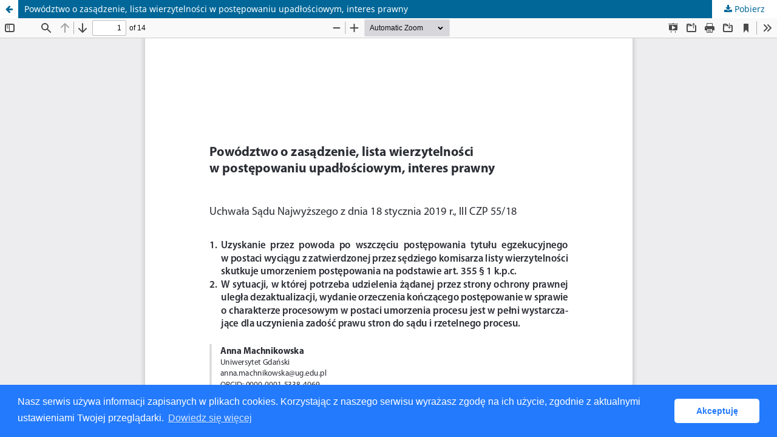

--- FILE ---
content_type: text/html; charset=utf-8
request_url: https://czasopisma.bg.ug.edu.pl/index.php/gdanskie_studia_prawnicze/article/view/7050/6253
body_size: 4906
content:
<!DOCTYPE html>
<html lang="pl-PL" xml:lang="pl-PL">
<head>
	<meta http-equiv="Content-Type" content="text/html; charset=utf-8" />
	<meta name="viewport" content="width=device-width, initial-scale=1.0" />
	<title>Widok Powództwo o zasądzenie, lista wierzytelności w postępowaniu upadłościowym, interes prawny</title>

	
<meta name="generator" content="Open Journal Systems 3.3.0.21" />
<link rel="stylesheet" type="text/css" href="//cdnjs.cloudflare.com/ajax/libs/cookieconsent2/3.0.3/cookieconsent.min.css" />
<script src="//cdnjs.cloudflare.com/ajax/libs/cookieconsent2/3.0.3/cookieconsent.min.js"></script>
<script>
window.addEventListener("load", function(){
window.cookieconsent.initialise({
  "palette": {
    "popup": {
      "background": "#237afc"
    },
    "button": {
      "background": "#fff",
      "text": "#237afc"
    }
  },
  "theme": "classic",
  "content": {
    "message": "Nasz serwis używa informacji zapisanych w plikach cookies. Korzystając z naszego serwisu wyrażasz zgodę na ich użycie, zgodnie z aktualnymi ustawieniami Twojej przeglądarki.",
    "dismiss": "Akceptuję",
    "link": "Dowiedz się więcej",
    "href": "https://ug.edu.pl/polityka_ws_cookies"
  }
})});
</script>
	<link rel="stylesheet" href="https://czasopisma.bg.ug.edu.pl/index.php/gdanskie_studia_prawnicze/$$$call$$$/page/page/css?name=stylesheet" type="text/css" /><link rel="stylesheet" href="https://czasopisma.bg.ug.edu.pl/index.php/gdanskie_studia_prawnicze/$$$call$$$/page/page/css?name=font" type="text/css" /><link rel="stylesheet" href="https://czasopisma.bg.ug.edu.pl/lib/pkp/styles/fontawesome/fontawesome.css?v=3.3.0.21" type="text/css" /><link rel="stylesheet" href="https://czasopisma.bg.ug.edu.pl/public/journals/29/styleSheet.css?d=2022-01-17+22%3A32%3A10" type="text/css" /><link rel="stylesheet" href="https://czasopisma.bg.ug.edu.pl/public/site/styleSheet.css?v=3.3.0.21" type="text/css" />
	<script src="https://czasopisma.bg.ug.edu.pl/lib/pkp/lib/vendor/components/jquery/jquery.min.js?v=3.3.0.21" type="text/javascript"></script><script src="https://czasopisma.bg.ug.edu.pl/lib/pkp/lib/vendor/components/jqueryui/jquery-ui.min.js?v=3.3.0.21" type="text/javascript"></script><script src="https://czasopisma.bg.ug.edu.pl/plugins/themes/bugCzas/js/lib/popper/popper.js?v=3.3.0.21" type="text/javascript"></script><script src="https://czasopisma.bg.ug.edu.pl/plugins/themes/bugCzas/js/lib/bootstrap/util.js?v=3.3.0.21" type="text/javascript"></script><script src="https://czasopisma.bg.ug.edu.pl/plugins/themes/bugCzas/js/lib/bootstrap/dropdown.js?v=3.3.0.21" type="text/javascript"></script><script src="https://czasopisma.bg.ug.edu.pl/plugins/themes/bugCzas/js/main.js?v=3.3.0.21" type="text/javascript"></script><script type="text/javascript">
(function (w, d, s, l, i) { w[l] = w[l] || []; var f = d.getElementsByTagName(s)[0],
j = d.createElement(s), dl = l != 'dataLayer' ? '&l=' + l : ''; j.async = true; 
j.src = 'https://www.googletagmanager.com/gtag/js?id=' + i + dl; f.parentNode.insertBefore(j, f); 
function gtag(){dataLayer.push(arguments)}; gtag('js', new Date()); gtag('config', i); })
(window, document, 'script', 'dataLayer', 'UA-2971519-10');
</script>
</head>
<body class="pkp_page_article pkp_op_view">

		<header class="header_view">

		<a href="https://czasopisma.bg.ug.edu.pl/index.php/gdanskie_studia_prawnicze/article/view/7050" class="return">
			<span class="pkp_screen_reader">
									Wróć do szczegółów artykułu
							</span>
		</a>

		<a href="https://czasopisma.bg.ug.edu.pl/index.php/gdanskie_studia_prawnicze/article/view/7050" class="title">
			Powództwo o zasądzenie, lista wierzytelności w postępowaniu upadłościowym, interes prawny
		</a>

		<a href="https://czasopisma.bg.ug.edu.pl/index.php/gdanskie_studia_prawnicze/article/download/7050/6253/10723" class="download" download>
			<span class="label">
				Pobierz
			</span>
			<span class="pkp_screen_reader">
				Pobierz PDF
			</span>
		</a>

	</header>

	<script type="text/javascript">
		// Creating iframe's src in JS instead of Smarty so that EZProxy-using sites can find our domain in $pdfUrl and do their rewrites on it.
		$(document).ready(function() {
			var urlBase = "https://czasopisma.bg.ug.edu.pl/plugins/generic/pdfJsViewer/pdf.js/web/viewer.html?file=";
			var pdfUrl = "https://czasopisma.bg.ug.edu.pl/index.php/gdanskie_studia_prawnicze/article/download/7050/6253/10723";
			$("#pdfCanvasContainer > iframe").attr("src", urlBase + encodeURIComponent(pdfUrl));
		});
	</script>

	<div id="pdfCanvasContainer" class="galley_view">
				<iframe src="" width="100%" height="100%" style="min-height: 500px;" title="PDF dla Powództwo o zasądzenie, lista wierzytelności w postępowaniu upadłościowym, interes prawny" allow="fullscreen" webkitallowfullscreen="webkitallowfullscreen"></iframe>
	</div>
	
</body>
</html>


--- FILE ---
content_type: text/css
request_url: https://czasopisma.bg.ug.edu.pl/public/journals/29/styleSheet.css?d=2022-01-17+22%3A32%3A10
body_size: 3593
content:
/* naglowek - kolor gornego paska */

.has_site_logo .pkp_head_wrapper {
	background-color: #003561;
}

/* naglowek */

.ww_powrot {
    position: absolute;
    top: 14px;
    left: 10px;
	z-index: 1000;
}

.ww_powrot a {
    font-weight: normal;
    text-decoration: none;
    color: #ffffff;
    padding: 6px 10px 6px 10px;
}

.ww_powrot a:hover {
    background-color: rgba(255,255,255,0.25);
}

img.btn-ucn {
    vertical-align: middle;
    margin-right: 10px;
}

/* dolne menu */

.pkp_navigation_primary_wrapper {
    border-top: 1px solid #aaaaaa;
}

.pkp_navigation_primary > li > a {
    margin: 0 0.2em;
    padding: 10px 10px 8px 10px;
    border-bottom: 2px solid transparent;
}

.pkp_navigation_primary > li:first-child a {
    margin-left: 10px;
}

.pkp_navigation_primary > li:last-child a {
    margin-right: 10px;
}

.pkp_navigation_primary > li > a:hover {
    background-color: rgba(255,255,255,0.25);
}

.pkp_navigation_search_wrapper a {
	margin: 0;
	padding: 10px 20px 8px 20px;
}

.pkp_navigation_search_wrapper a:hover {
    background-color: rgba(255,255,255,0.25);
}

/* tlo calej tresci strony wraz z prawym blokiem  */

.pkp_structure_content.has_sidebar {
    background-color: #f8f8f8;
}

/* lewy blok */

.pkp_structure_content.has_sidebar .pkp_structure_main {
	width: 74%;
	padding: 20px;
}

/* opis czasopisma na pierwszej stronie, zlikwidowanie gornej linii */

.pkp_page_index .additional_content {
    padding: 10px 15px 0 30px;
    border-top: 0px solid #ddd;
}

/* ogloszenia */

.cmp_announcements {
    border-top: 1px solid #ddd;
    border-bottom: 1px solid #ddd;
    margin-top: 30px;
    margin-left: -10px;
    margin-right: -20px;
}

.pkp_page_index .cmp_announcements > .obj_announcement_summary, .pkp_page_index .cmp_announcements .more .obj_announcement_summary {
    padding-left: 10px;
    padding-right: 30px;
}

/* lewy blok: Aktualny Numer - linie */

.obj_issue_toc .galleys h2, .obj_issue_toc .section h2 {
    left: 0px;
}

.obj_issue_toc .galleys:before, .obj_issue_toc .section:before {
    left: 20px;
    width: 98%;
}

.cmp_article_list > li {
    margin-right: -20px;
}

/* lewy blok: Artykul - linie */

.obj_article_details .row {
    margin-left: -10px;
    margin-right: -30px;
}

.obj_article_details .item {
    padding: 30px 20px 30px 10px;
}

.obj_article_details .entry_details {
    width: 298px;
}

/* lewy blok: Archiwum - linie */

.page_issue_archive .issues_archive {
    margin-left: -10px;
    margin-right: -30px;
}

.page_issue_archive .issues_archive > li {
    padding-left: 10px;
    padding-right: 30px;
}

/* prawy blok */

.pkp_structure_content.has_sidebar .pkp_structure_sidebar.left {
	 display: block;
	 margin-bottom: 20px;
}

.pkp_block {
    padding: 20px 20px 0 20px;
}

.pkp_block .title {
    margin-bottom: 0px;
    padding: 11px;
    border-top: 1px solid #cccccc;
    border-left: 1px solid #cccccc;
    border-right: 1px solid #cccccc;
    background-color: #eeeeee;
}

.pkp_block .content {
    border: 1px solid #cccccc;
    padding: 10px;
}

.block_make_submission .content {
    border: 0px;
    padding: 0px;
}

/* podstrony */

.pkp_structure_main .page.page_login {
    padding: 0px;
}

.pkp_structure_main .page.page_lost_password {
    padding: 0px;
}

.pkp_structure_main .page.page_register {
    padding: 0px;
}

.pkp_structure_main .page.page_about_publishing_system {
    padding: 0px;
}


--- FILE ---
content_type: text/css
request_url: https://czasopisma.bg.ug.edu.pl/public/site/styleSheet.css?v=3.3.0.21
body_size: 1769
content:
/* tlo strony */

body.pkp_page_index.pkp_op_index.has_site_logo {
    background-color: #cccccc;
}

.pkp_structure_page {
    background-color: #cccccc;
}

/* naglowek */

header#headerNavigationContainer {
    background-color: #cccccc;
    border-bottom: 0px;
}

.pkp_head_wrapper {
    background-color: #003561;
}

.pkp_site_name .is_img img {
    max-height: 150px;
}

.pkp_site_name .is_img {
    margin-top: 0px;
	margin-bottom:0px
}

.pkp_site_name_wrapper {
    margin: 17px 0 0 0;
    border-top: 1px solid #aaaaaa;
}

.addthis_inline_share_toolbox {
    position: absolute;
    top: 10px;
    left: 10px;
	z-index: 1000;
}

/* gorne menu */

.pkp_navigation_user_wrapper {
    position: absolute;
    top: 10px;
	z-index: 999;
}

ul#navigationUser {
    padding-right: 20px;
}

.pkp_navigation_user > li > a {
    font-size: 14px;
}

.pkp_navigation_user > li > a:hover {
    background-color: rgba(255,255,255,0.25);
}

.pkp_navigation_user .task_count {
	position: relative;
    top: 0rem;
}

/* tresc strony */

.pkp_structure_content.has_sidebar {
    padding-top: 0px;
}

.pkp_structure_sidebar.left {
    display: none;
}

.pkp_structure_main {
	padding: 0px;
	width: 100%;
	background-color: #f8f8f8;
}

/* podstrony */

.page.page_login {
    padding: 20px;
}

.page.page_lost_password {
    padding: 20px;
}

.page.page_register {
    padding: 20px;
}

.page.page_about_publishing_system {
    padding: 20px;
}

/* stopka */

.pkp_structure_footer_wrapper {
	background: #cccccc;
}

.pkp_structure_footer {
    background-color: #aaaaaa;
}

/* linie w tle */

.pkp_structure_main:before, .pkp_structure_main:after {
    width: 0px;
}